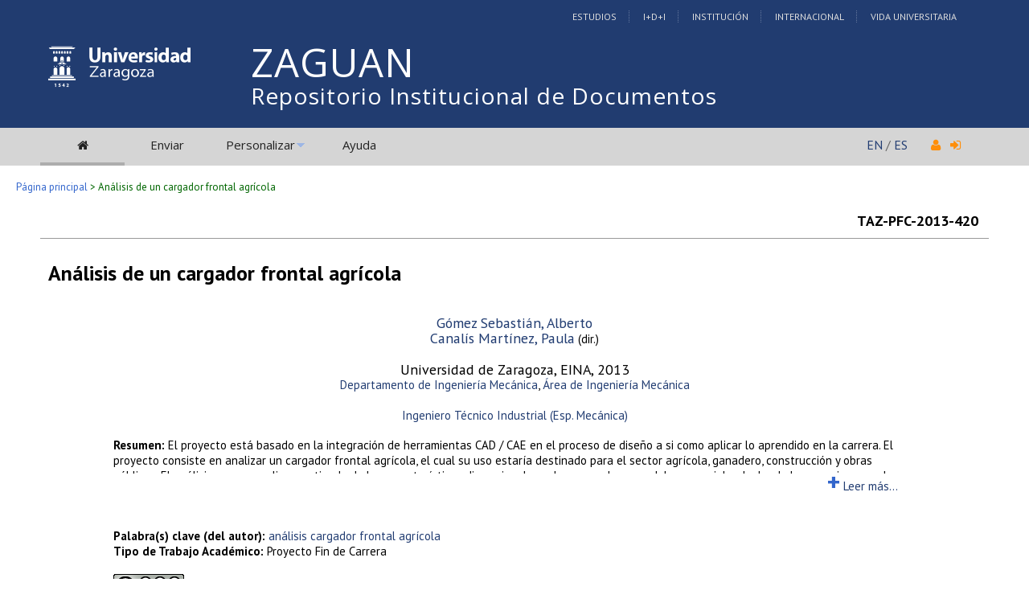

--- FILE ---
content_type: text/html; charset=UTF-8
request_url: https://zaguan.unizar.es/record/11851
body_size: 22458
content:
<!DOCTYPE html PUBLIC "-//W3C//DTD XHTML 1.0 Transitional//EN"
"http://www.w3.org/TR/xhtml1/DTD/xhtml1-transitional.dtd">
<html xmlns="http://www.w3.org/1999/xhtml" xmlns:og="http://opengraphprotocol.org/schema/" lang="es" xml:lang="es">
<head>
 <meta http-equiv="Content-Type" content="text/html; charset=utf-8" />
 <meta http-equiv="Content-Language" content="es" />
 <title>Análisis de un cargador frontal agrícola - Repositorio Institucional de Documentos</title>
 
 <link rev="made" href="mailto:deposita@unizar.es" />
 <link rel="shortcut icon" href="/img/favicon.ico"/>
 <link rel="stylesheet" href="/img/invenio.css" type="text/css" />
 <!--[if lt IE 8]>
    <link rel="stylesheet" type="text/css" href="/img/invenio-ie7.css" />
 <![endif]-->
 <!--[if gt IE 8]>
    <style type="text/css">div.restrictedflag {filter:none;}</style>
 <![endif]-->
   <link rel="canonical" href="https://zaguan.unizar.es/record/11851" />
  <link rel="alternate" hreflang="fr" href="https://zaguan.unizar.es/record/11851?ln=fr" />
  <link rel="alternate" hreflang="en" href="https://zaguan.unizar.es/record/11851?ln=en" />
  <link rel="alternate" hreflang="es" href="https://zaguan.unizar.es/record/11851?ln=es" />

 <link rel="alternate" type="application/rss+xml" title="Repositorio Institucional de Documentos RSS" href="/rss?ln=es" />
 <link rel="search" type="application/opensearchdescription+xml" href="https://zaguan.unizar.es/opensearchdescription" title="Repositorio Institucional de Documentos" />
 <link rel="unapi-server" type="application/xml" title="unAPI" href="https://zaguan.unizar.es/unapi" />
 
 <meta name="description" content="El proyecto está basado en la integración de herramientas CAD / CAE en el proceso de diseño a si como aplicar lo aprendido en la carrera. El proyecto consiste en analizar un cargador frontal agrícola, el cual su uso estaría destinado para el sector agrícola, ganadero, construcción y obras públicas. El análisis se va a realizar partiendo de las características dimensionales y de cargas de un modelo comercial, calculando las reacciones en los diferentes elementos que componen la pala para las posiciones más desfavorables en función de las características dimensionales de esta. También se escogerán los cilindros hidráulicos comerciales necesarios para cumplir las características de cargas requeridas y se definirá tanto el material como los diámetros necesarios para los pasadores y orejetas. La segunda parte del proyecto consiste en dimensionar y modelizar los elementos que componen el mecanismo atendiendo a los criterios de tensión, coeficientes de seguridad y de desplazamientos requeridos mediante la herramienta de CAD / CAE SolidWorks que nos permite tener una idea más visual de cómo funciona el cargador, así como comprobar que sean correctos los cálculos analíticos realizados, las diferentes hipótesis y las condiciones del diseño.
Gómez Sebastián, Alberto; Canalís Martínez, Paula" />
 <meta name="keywords" content="análisis cargador frontal agrícola" />
 <script type="text/javascript" src="/js/jquery.min.js"></script>
 <script type="text/javascript" src="/js/unizar.js"></script>
 <link href="https://fonts.googleapis.com/css?family=PT+Sans:400,400i,700,700i&display=swap" rel="stylesheet">
 
 
<!-- GoogleScholar -->



<meta content="Universidad de Zaragoza" name="citation_publisher" />








<meta content="2013" name="citation_publication_date" />
<meta name="citation_online_date" content="2014/11/27">

<meta content="TAZ-PFC-2013-420" name="citation_technical_report_number" />





<meta name="citation_pdf_url" content="https://zaguan.unizar.es/record/11851/files/TAZ-PFC-2013-420.pdf" />

<!-- OpenGraph -->








<!-- Twitter Card -->



<!-- UNIZAR GOOGLE ANALYTICS tracking code -->
<script>
  (function(i,s,o,g,r,a,m){i['GoogleAnalyticsObject']=r;i[r]=i[r]||function(){
  (i[r].q=i[r].q||[]).push(arguments)},i[r].l=1*new Date();a=s.createElement(o),
  m=s.getElementsByTagName(o)[0];a.async=1;a.src=g;m.parentNode.insertBefore(a,m)
  })(window,document,'script','//www.google-analytics.com/analytics.js','ga');

  ga('create', 'UA-6988718-1', 'auto');
  ga('send', 'pageview');

</script>
<!-- /UNIZAR google analytics -->

<!-- Matomo ANTIGUO -->
<!--
<script type="text/javascript">
  var _paq = window._paq || [];
  /* tracker methods like "setCustomDimension" should be called before "trackPageView" */
  _paq.push(["setDocumentTitle", document.domain + "/" + document.title]);
  _paq.push(["setCookieDomain", "*.zaguan.unizar.es"]);
  _paq.push(['trackPageView']);
  _paq.push(['enableLinkTracking']);
  (function() {
    var u="//webstats.unizar.es/";
    _paq.push(['setTrackerUrl', u+'matomo.php']);
    _paq.push(['setSiteId', '139']);
    var d=document, g=d.createElement('script'), s=d.getElementsByTagName('script')[0];
    g.type='text/javascript'; g.async=true; g.defer=true; g.src=u+'matomo.js'; s.parentNode.insertBefore(g,s);
  })();
</script>
<noscript><p><img src="//webstats.unizar.es/matomo.php?idsite=139&amp;rec=1" style="border:0;" alt="" /></p></noscript>
-->
<!-- End Matomo Code -->

<!-- Matomo NUEVO -->
<script>
  var _paq = window._paq = window._paq || [];
  /* tracker methods like "setCustomDimension" should be called before "trackPageView" */
  _paq.push(['trackPageView']);
  _paq.push(['enableLinkTracking']);
  (function() {
    var u="//staweb.unizar.es/matomo/";
    _paq.push(['setTrackerUrl', u+'matomo.php']);
    _paq.push(['setSiteId', '139']);
    var d=document, g=d.createElement('script'), s=d.getElementsByTagName('script')[0];
    g.async=true; g.src=u+'matomo.js'; s.parentNode.insertBefore(g,s);
  })();
</script>
<!-- End Matomo Code -->


</head>
<body class="Repositorio32Universidad32de32Zaragoza search">

<!-- UNIZAR -->
<div class="wrapper-header">

<!-- NUEVA CABECERA UNIZAR -->
<div id="cabecera" class="clearfix">
        <div id="header_superior">
         <div class="inner">
          <div class="barra-unizar-top">
            <a href="http://www.unizar.es/estudios" rel="nofollow">Estudios</a>
            <a href="http://www.unizar.es/I_D_i" rel="nofollow">I+D+I</a>
            <a href="http://www.unizar.es/institucion" rel="nofollow">Instituci&oacute;n</a>
            <a href="http://www.unizar.es/internacional" rel="nofollow">Internacional</a>
            <a href="http://www.unizar.es/vida-universitaria" rel="nofollow">Vida Universitaria</a>
          </div>
         </div>
    </div>
    <div id="header_medio">
      <div class="inner">
        <!-- 20150526 cambio PO gabinete imagen UNIZAR -->
        <div id="logos">
           <div id="logo-universidad"><a href="/"><i class="icon-universidad"></i></a></div>
          <div id="logo-iberus"><a href="http://www.campusiberus.es/"><i class="icon-iberus"></i></a></div>
        </div> 

        <div class="nombre-repo">
            <h1><a href="/?ln=es">Repositorio Institucional de Documentos</a></h1>
        </div>
      </div>
    </div>
    <div role="navigation" id="main-navigation-unizar" class="cdsmenu" >
     <div class="inner">
      <div id="main-navigation-unizar-izquierdo">
       <table class="headerbox">
           <tr class="menu">
              <td class="headermoduleboxbodyselected">
                 <a class="headerselected" href="/?ln=es"><i class="fa fa-home fa-1x"></i></a>
              </td>
              <td class="headermoduleboxbodyselected" style="display:none">
                 <a class="headerselected" href="/?ln=es">Buscar</a>
              </td>
              <td class="headermoduleboxbody">
                 <a class="header" href="/submit?ln=es">Enviar</a>
              </td>
              <td class="headermoduleboxbodyblank">
                 &nbsp;
              </td>
              <td class="headermoduleboxbody">
                <div class="hassubmenu">
        <a hreflang="en" class="header" href="https://zaguan.unizar.es/youraccount/display?ln=es">Personalizar</a>
        <ul class="subsubmenu"><li><a href="https://zaguan.unizar.es/youralerts/list?ln=es">Sus alertas</a></li><li><a href="https://zaguan.unizar.es/yourbaskets/display?ln=es">Sus carpetas</a></li><li><a href="https://zaguan.unizar.es/youralerts/display?ln=es">Sus búsquedas</a></li></ul></div>
              </td>
              <td class="headermoduleboxbodyblank">
                &nbsp;
              </td>
              <td class="headermoduleboxbody">
                 <a class="header" href="/help/?ln=es">Ayuda</a>
              </td>
                 <td class="headermoduleboxbodyblank">&nbsp;</td>
              <!--<td class="headermoduleboxbodyblanklast">
                 &nbsp;
              </td>-->
              <!--<td class="unizar-login">
                 <i class="fa fa-user fa-1x"></i>  &nbsp;
                   <a class="userinfo" href="https://zaguan.unizar.es/youraccount/login?ln=es&amp;referer=https%3A//zaguan.unizar.es/record/11851%3F"> <i class="fa fa-sign-in fa-1x"></i> </a>
              </td>-->
           </tr>
      </table>
    </div>
    <div id="main-navigation-unizar-derecho">
      <div class="unizar-idiomas-repo">
         <span class="idioma-en"><a href="/?ln=en">EN</a> / </span>
         <span class="idioma-es"><a href="/?ln=es">ES</a></span>
         <i class="fa fa-user fa-1x"></i>  &nbsp;
                   <a class="userinfo" href="https://zaguan.unizar.es/youraccount/login?ln=es&amp;referer=https%3A//zaguan.unizar.es/record/11851%3F"> <i class="fa fa-sign-in fa-1x"></i> </a>
       </div>
    </div>

    </div><!-- inner-->
  </div><!-- navigation -->
<!-- /NUEVA CABECERA UNIZAR -->

</div><!-- /header-wrapper -->

<table class="navtrailbox">
 <tr>
  <td class="navtrailboxbody">
   <a href="/?ln=es" class="navtrail">Página principal</a> &gt; Análisis de un cargador frontal agrícola
  </td>
 </tr>
</table>
<!-- end replaced page header -->

</div>

<div class="wrapper"><!-- sacamos el header del wrapper -->
        <div class="pagebody"><div class="pagebodystripemiddle"><abbr class="unapi-id" title="11851"></abbr>
<div style="padding-left:10px;padding-right:10px">
    <table border="0" width="100%">
      <tr>
        <td><small></small></td>
        <td><small><strong></strong></small></td>
        <td align="right"><strong>TAZ-PFC-2013-420</strong></td>
      </tr>
    </table>
    </div><hr/>

<div style="padding-left:10px;padding-right:10px">
    <br /><span style='text-align:center; line-height:30px; margin-bottom:30px;'><big><big> <strong>Análisis de un cargador frontal agrícola</strong></big></big></span><br /><br />

   <p align="center">
     <a href="https://zaguan.unizar.es/search?f=author&amp;p=G%C3%B3mez%20Sebasti%C3%A1n%2C%20Alberto&amp;ln=es">Gómez Sebastián, Alberto</a><br />
     
     <a href="https://zaguan.unizar.es/search?f=author&amp;p=Canal%C3%ADs%20Mart%C3%ADnez%2C%20Paula&amp;ln=es">Canalís Martínez, Paula</a><small> (dir.)</small><br /><br/>
     
Universidad de Zaragoza,
     EINA, 
     2013<br />
     <small><a href='https://zaguan.unizar.es/search?sc=1&p=980:TAZ+7102_b:"Ingeniería Mecánica"'>Departamento de Ingeniería Mecánica</a>, <a href='https://zaguan.unizar.es/search?sc=1&p=980:TAZ+7102_c:"Ingeniería Mecánica"'>Área de Ingeniería Mecánica</a> </small><br /><br />
     <small><a href="https://zaguan.unizar.es/search?sc=1&p=521__a:'Ingeniero+Técnico+Industrial+(Esp.+Mecánica)'"'>Ingeniero Técnico Industrial (Esp. Mecánica)</a></small><br />
</p>

<div style="margin-left: 7%; width: 85%" >
   <div id="div_resumen_txt" style="height:45px; display:block; border:1px; overflow:hidden; "><small><strong>Resumen: </strong>El proyecto está basado en la integración de herramientas CAD / CAE en el proceso de diseño a si como aplicar lo aprendido en la carrera. El proyecto consiste en analizar un cargador frontal agrícola, el cual su uso estaría destinado para el sector agrícola, ganadero, construcción y obras públicas. El análisis se va a realizar partiendo de las características dimensionales y de cargas de un modelo comercial, calculando las reacciones en los diferentes elementos que componen la pala para las posiciones más desfavorables en función de las características dimensionales de esta. También se escogerán los cilindros hidráulicos comerciales necesarios para cumplir las características de cargas requeridas y se definirá tanto el material como los diámetros necesarios para los pasadores y orejetas. La segunda parte del proyecto consiste en dimensionar y modelizar los elementos que componen el mecanismo atendiendo a los criterios de tensión, coeficientes de seguridad y de desplazamientos requeridos mediante la herramienta de CAD / CAE SolidWorks que nos permite tener una idea más visual de cómo funciona el cargador, así como comprobar que sean correctos los cálculos analíticos realizados, las diferentes hipótesis y las condiciones del diseño.</small></small></div>
                <div id="boton_mas" style="display: block; margin-left:90%;width:190px;height:30px;">
                    <a href="#" 
                       onclick="desplegar1('div_resumen_txt','boton_mas','boton_menos')" 
                       style="text-decoration:none;"
                       title="Mostrar resumen completo"><h1 style="display:inline;">+</h1><small> Leer m&aacute;s...</small></a>
                </div>

                <div id="boton_menos" style="display: none; margin-left:90%;">
                    <a href="#" 
                       onclick="plegar1('div_resumen_txt','boton_mas','boton_menos')" 
                       style="text-decoration:none;"
                       title="Contraer resumen"><h1>-</h1></a>
                </div> <br />

   <br /><small><strong>Palabra(s) clave (del autor): </strong><a href="https://zaguan.unizar.es/search?f=keyword&amp;p=an%C3%A1lisis%20cargador%20frontal%20agr%C3%ADcola&amp;ln=es">análisis cargador frontal agrícola</a></small><br />

   
   <!--<small>EINA, </small><br /><br />-->
   <small><b>Tipo de Trabajo Académico: </b>Proyecto Fin de Carrera</small><br />

   

   <br />
   <small><a class="tam2" rel="license" href="http://creativecommons.org/licenses/by-nc-sa/3.0/"><img alt="Creative Commons License" src="/img/by-nc-sa-88x31.png" /></a></small>
   <br />
   <br/>

   <br />
   
           <!-- The Javascript to copy to clipboard -->
           <script>
             function copiarAlPortapapeles() {
                var copyText = document.getElementById("recid_input");
                copyText.select();
                copyText.setSelectionRange(0, 999999);
                navigator.clipboard.writeText(copyText.value);
                const noticeElement = document.getElementById("permalink-notice");
                noticeElement.innerHTML = "¡Copiado!"
             }
           </script> 
           <div class="permalink-container">
             <span class="permalink-title" style="font-size:0.9rem; font-weight:bold;">Enlace permanente:</span>
             <input class="permalink-input" 
                    id="recid_input"
                    readonly
                    size="37"
                    style="border-style: none; text-align:center; padding:2px;"
                    type="text" 
                    value="https://zaguan.unizar.es/record/11851">
             <button class="permalink-button" onclick="copiarAlPortapapeles()">Copiar</button>
             <span class="permalink-notice" id="permalink-notice" style="font-size:0.9rem;"> </span>
           </div>
   <br />

   <p style='margin-left: 10px;'><em>El registro pertenece a las siguientes colecciones:</em><br /><a href="/collection/trabajos-academicos-universidad-zaragoza?ln=es" class="navtrail">Trabajos académicos</a> &gt; <a href="/collection/centro?ln=es" class="navtrail">Trabajos Académicos por Centro</a> &gt; <a href="/collection/escuela-de-ingenier%C3%ADa-y-arquitectura?ln=es" class="navtrail">Escuela de Ingeniería y Arquitectura</a><br /><a href="/collection/trabajos-academicos-universidad-zaragoza?ln=es" class="navtrail">Trabajos académicos</a> &gt; <a href="/collection/proyectos-fin-carrera?ln=es" class="navtrail">Proyectos fin de carrera</a></p>

</div>

</div><br/><br/><div align="right"><div style="padding-bottom:2px;padding-top:30px;"><span class="moreinfo" style="margin-right:10px;">
                        <a href="" class="moreinfo">Volver a la búsqueda</a> </span></div></div>
        <br />
<div class="detailedrecordminipanel">
<div class="top-left"></div><div class="top-right"></div>
                <div class="inside">

        <div id="detailedrecordminipanelfile" style="width:33%;float:left;text-align:center;margin-top:0">
             <div><small class="detailedRecordActions"><br /><a  title="application/pdf" href="/record/11851/files/TAZ-PFC-2013-420.pdf"><i class="fa fa-file-pdf-o pdf-unizar"></i> Memoria (spa)</small></a><br /></div>

        </div>
        <div id="detailedrecordminipanelreview" style="width:30%;float:left;text-align:center">
             
<small class="detailedRecordActions">Valore este documento:</small><br /><br />
<div style="margin:auto;width:160px;">
<span style="display:none;">Rate this document:</span>
<div class="star " ><a href="/record/11851/reviews/add?ln=es&amp;action=DISPLAY&amp;score=1">1</a>
<div class="star " ><a href="/record/11851/reviews/add?ln=es&amp;action=DISPLAY&amp;score=2">2</a>
<div class="star " ><a href="/record/11851/reviews/add?ln=es&amp;action=DISPLAY&amp;score=3">3</a>
<div class="star " ><a href="/record/11851/reviews/add?ln=es&amp;action=DISPLAY&amp;score=4">4</a>
<div class="star " ><a href="/record/11851/reviews/add?ln=es&amp;action=DISPLAY&amp;score=5">5</a></div></div></div></div></div>
<div style="clear:both">&nbsp;</div>
</div>
<small>(Sin ninguna reseña)</small>

        </div>

        <div id="detailedrecordminipanelactions" style="width:36%;float:right;text-align:right;">
             <ul class="detailedrecordactions">
        <li><a href="/yourbaskets/add?ln=es&amp;recid=11851">Añadir a una carpeta personal</a></li>
        <li>Exportar como
            <a style="text-decoration:underline;font-weight:normal" href="/record/11851/export/hx?ln=es">BibTeX</a>,
            <a style="text-decoration:underline;font-weight:normal" href="/record/11851/export/hm?ln=es">MARC</a>,
            <a style="text-decoration:underline;font-weight:normal" href="/record/11851/export/xm?ln=es">MARCXML</a>,
            <a style="text-decoration:underline;font-weight:normal" href="/record/11851/export/xd?ln=es">DC</a>,
            <a style="text-decoration:underline;font-weight:normal" href="/record/11851/export/xe?ln=es">EndNote</a>,
<!--            <a style="text-decoration:underline;font-weight:normal" href="/record/11851/export/xe8x?ln=es">EndNote (8-X)</a>,-->
            <a style="text-decoration:underline;font-weight:normal" href="/record/11851/export/xn?ln=es">NLM</a>,
            <a style="text-decoration:underline;font-weight:normal" href="/record/11851/export/xw?ln=es">RefWorks</a></li>
        
        
        
</ul>

        </div>
        <div style="clear:both;margin-bottom: 0;"></div>
        </div>
        <div class="bottom-left"></div><div class="bottom-right"></div>
        </div>
        </div></div><!-- UNIZAR websearch_templates cierro el wrapper--></div> 
<div class="pagefooter">
<div class="inner"> <!-- UNIZAR 20150525 anyado div inner para guillermo -->

<!-- replaced page footer -->
 <div class="pagefooterstripeleft">
  Repositorio Institucional de Documentos&nbsp;::&nbsp;<a class="footer" href="/?ln=es">Buscar</a>&nbsp;::&nbsp;<a class="footer" href="/submit?ln=es">Enviar</a>&nbsp;::&nbsp;<a class="footer" href="https://zaguan.unizar.es/youraccount/display?ln=es">Personalizar</a>&nbsp;::&nbsp;<a class="footer" href="/help/?ln=es">Ayuda</a>
  <br />
<!--
  Powered by <a class="footer" href="http://invenio-software.org/">Invenio</a> v1.2
 <br />
  Mantenido por <a class="footer" href="mailto:deposita@unizar.es">deposita@unizar.es</a>
-->
 <a class="footer" href="https://ayudica.unizar.es">Si necesita soporte, utilice Ayudica</a> 
 <br /> 
 
  <br />
  &copy; <script>document.write(new Date().getFullYear())</script> Biblioteca Universidad de Zaragoza<br />
  &copy; <script>document.write(new Date().getFullYear())</script> Servicio de Inform&aacute;tica y Comunicaciones de la Universidad de Zaragoza
  <br /><a style="color:white;" href="http://www.unizar.es/aviso-legal" target="_blank">Aviso legal</a> | <a style="color:white;" href="http://www.unizar.es/condiciones-generales-de-uso" target="_blank">Condiciones de uso</a> | <a style="color:white;" href="http://www.unizar.es/politica-de-privacidad" target="_blank">Pol&iacute;tica de privacidad</a>   
 </div>
 <div class="pagefooterstriperight">

  <div id="idiomas_repositorio">
    <a style="color:white;" href="https://biblioteca.unizar.es/repositorio-zaguan/politicas-del-repositorio-institucional">Pol&iacute;tica del Repositorio</a>
    <br /><br />
    Este sitio también está disponible en los siguientes idiomas:<br /><a href="/record/11851?ln=en" class="langinfo">English</a> &nbsp;<span class="langinfo">Español</span> &nbsp;<a href="/record/11851?ln=fr" class="langinfo">Français</a>
 </div>

  <!-- pie tipo unizar.es -->
  <div id="datos_uni_footer">
     <!--<div id="direccion_footer">
         <ul>
           <li>Pedro Cerbuna,12</li>
           <li>50009 Zaragoza - Espa&ntilde;a</li>
           <li>Tel: 976 76 10 00</li> 
         </ul>
     </div>-->
     <div id="logo_unizar">
      <a href="http://www.unizar.es" target="_blank" title="Universidad de Zaragoza"><span id="unizar_logo_1">unizar</span><span id="unizar_logo_2">.es</span></a>
     </div>
  </div>
  <!-- /pie tipo unizar.es -->

 </div>

 <!-- terminos legales -->
 <div style="clear:both"></div>
 <div id="menu_footer_inferior">
            <ul>
                <li><a href="http://www.unizar.es/aviso-legal"> Aviso Legal</a></li>
                <li class="centro"><a href="http://www.unizar.es/condiciones-generales-de-uso">Condiciones generales de uso</a></li>
                <li><a href="http://www.unizar.es/politica-de-privacidad">Politica de Privacidad</a></li>
            </ul>
 </div>
 <!-- /terminos legales -->

<!-- /UNIZAR 20150525 cierro div inner -->
</div>

<!-- replaced page footer -->
</div>
</body>
</html>
        

--- FILE ---
content_type: text/css
request_url: https://zaguan.unizar.es/img/academic-icons/academicons.css
body_size: 2123
content:
/*!
 *  Academicons 1.5.0 by James Walsh - https://github.com/jpswalsh
 *  Fonts generated using the IcoMoon app - http://icomoon.io/app
 *  Square icons designed to be used alongside Font Awesome square icons - https://fortawesome.github.io/Font-Awesome/
 *  License - Font: SIL OFL 1.1, CSS: MIT License
 */

@font-face {
	font-family: 'academicons';
	src:url('/img/academic-icons/fonts/academicons.eot?qbqm87');
	src:url('/img/academic-icons/fonts/academicons.eot?#iefixqbqm87') format('embedded-opentype'),
		url('/img/academic-icons/fonts/academicons.ttf?qbqm87') format('truetype'),
		url('/img/academic-icons/fonts/academicons.woff?qbqm87') format('woff'),
		url('/img/academic-icons/fonts/academicons.svg?qbqm87#academicons') format('svg');
	font-weight: normal;
	font-style: normal;
}

.ai {
	display:inline-block;
	font:normal normal normal 14px/1 Academicons;
	font-size:inherit;
	text-rendering:auto;
	-webkit-font-smoothing:antialiased;
	-moz-osx-font-smoothing:grayscale;
}

.ai-google-scholar:before {
	content: "\e600";
}
.ai-google-scholar-square:before {
	content: "\e601";
}
.ai-researchgate:before {
	content: "\e612";
}
.ai-researchgate-square:before {
	content: "\e613";
}
.ai-mendeley:before {
	content: "\e604";
}
.ai-mendeley-square:before {
	content: "\e605";
}
.ai-orcid:before {
	content: "\e606";
}
.ai-orcid-square:before {
	content: "\e607";
}
.ai-impactstory:before {
	content: "\e608";
}
.ai-impactstory-square:before {
	content: "\e609";
}
.ai-academia:before {
	content: "\e60a";
}
.ai-academia-square:before {
	content: "\e60b";
}
.ai-zotero:before {
	content: "\e60c";
}
.ai-zotero-square:before {
	content: "\e60d";
}
.ai-figshare:before {
	content: "\e60e";
}
.ai-figshare-square:before {
	content: "\e60f";
}
.ai-dryad:before {
	content: "\e610";
}
.ai-dryad-square:before {
	content: "\e611";
}
.ai-arxiv:before {
	content: "\e616";
}
.ai-arxiv-square:before {
	content: "\e617";
}
.ai-scirate:before {
	content: "\e614";
}
.ai-scirate-square:before {
	content: "\e615";
}
.ai-researchgate-old:before {
	content: "\e602";
}
.ai-researchgate-old-square:before {
	content: "\e603";
}
